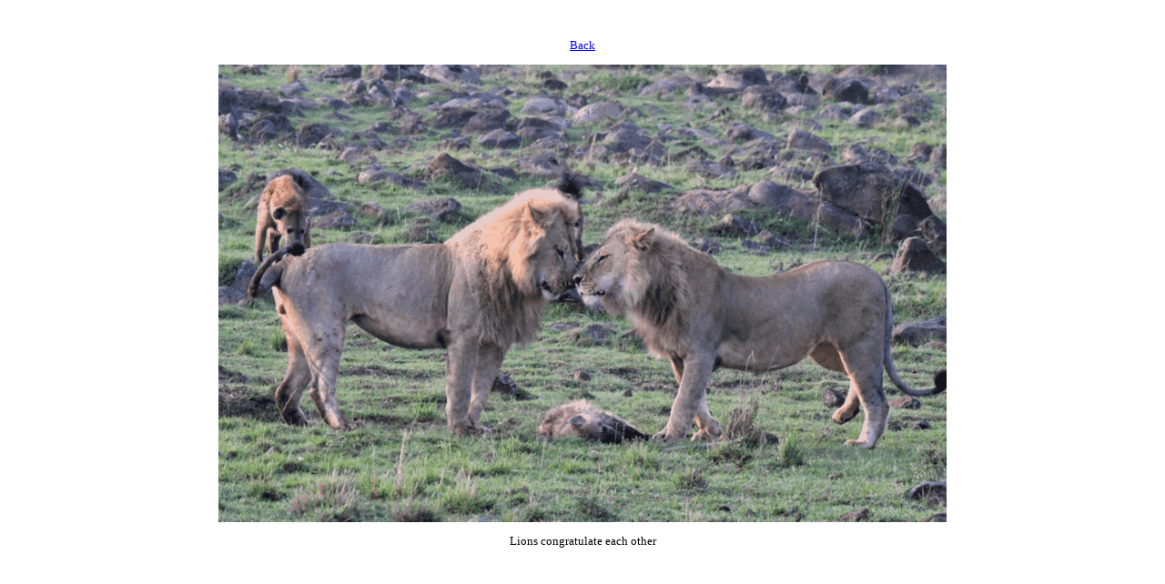

--- FILE ---
content_type: text/html
request_url: http://mikemockler.co.uk/Images/Kenya_1122/Side%20Images/tn_6.%20lions%20congratulate%20each%20other_sm.html
body_size: 266
content:
<html>
<head>
  <title>All images (c) Mike Mockler</title>
</head>
<body bgcolor="#FFFFFF" text="#000000" link="#0000FF" alink="#FF0000" vlink="#000000">
<p align=center>&nbsp;</p>
<font size="2" face="Tahoma">
<p align="center"><a href="../../../kenya_1122.html">Back</a></p>

<p align="center"><img src="tn_6. lions congratulate each other_sm.gif"></p>
<p align="center">Lions congratulate each other </p>
</font></body></html>
